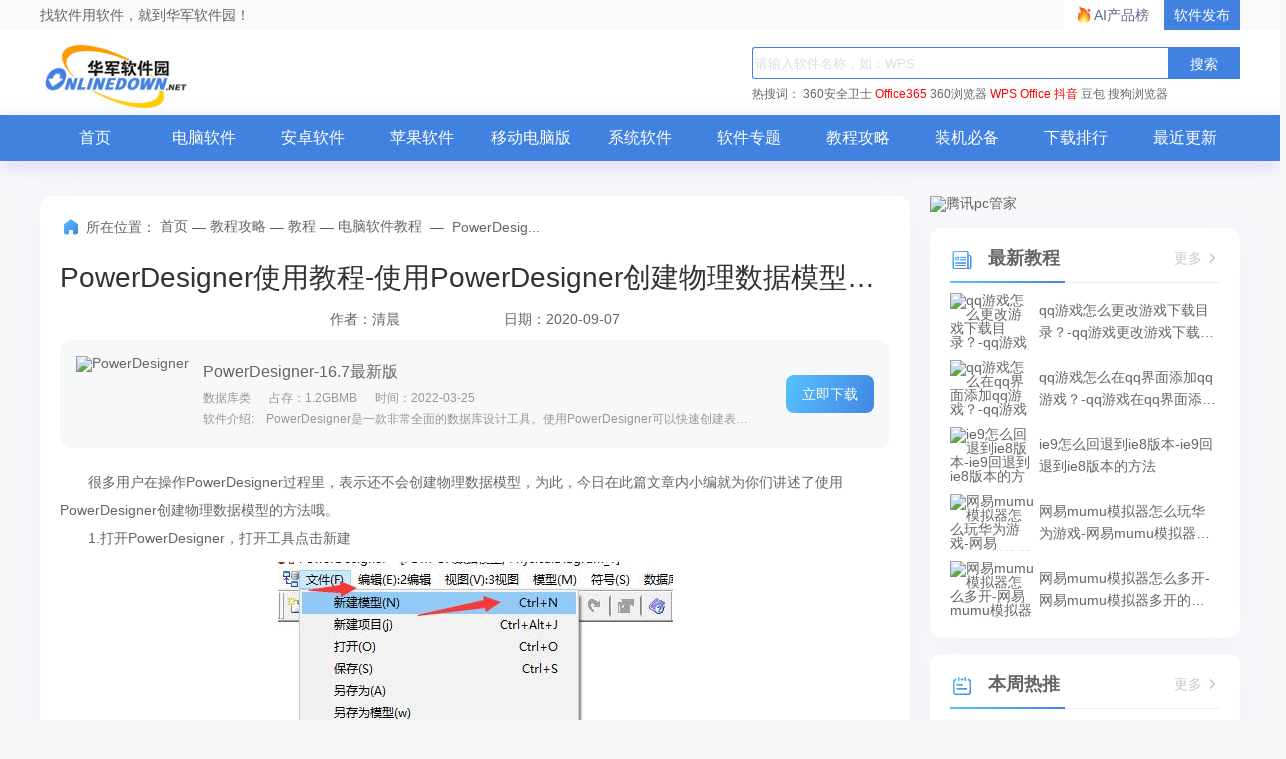

--- FILE ---
content_type: text/html; charset=UTF-8
request_url: https://www.onlinedown.net/article/10006856.htm
body_size: 7036
content:
<!DOCTYPE html>
<html lang="zh">
<head>
    <meta charset="UTF-8" />
    <meta http-equiv="X-UA-Compatible" content="IE=edge" />
    <meta name="viewport" content="width=device-width, initial-scale=1.0" />
    <meta name="renderer" content="webkit">

    <meta name="shenma-site-verification" content="cc7417e633bd7241b7ccebc56b74faff_1753348889">
    <meta name="bytedance-verification-code" content="/920JG527ja8P8Mqq4UD" />

    <title>PowerDesigner使用教程-使用PowerDesigner创建物理数据模型的方法_华军软件园</title>
    <meta name="keywords" content=""/>
    <meta name="Description" content="很多用户在操作PowerDesigner过程里，表示还不会创建物理数据模型，为此，今日在此篇文章内小编就为你们讲述了使用PowerDesigner创建物理数据模型的方法哦。"/>
    <meta name="pageClass" content="">

        <link rel="alternate" media="only screen and(max-width: 640px)" href="https://m.onlinedown.net/"/>
    <meta name="mobile-agent" content="format=html5; url=https://m.onlinedown.net/"/>

    <link rel="stylesheet" href="https://res.onlinedown.net/onlinedown/css/reset.css?20260127222357" />
    <link rel="stylesheet" href="https://res.onlinedown.net/onlinedown/css/public.css?20260127222357" />

    <script type="text/javascript" src="//res.onlinedown.net/redirect/dist/bundle.js?20260127222357"></script>

    <script>
    var _hmt = _hmt || [];
    (function() {
      var hm = document.createElement("script");
      hm.src = "//hm.baidu.com/hm.js?1057fce5375b76705b65338cc0397720";
      var s = document.getElementsByTagName("script")[0];
      s.parentNode.insertBefore(hm, s);
    })();
</script>
<script src="https://bigdata.downza.com/js/xingzhi.js?2XBs" id="xingzhi-js" type="text/javascript" async></script>



<script type="text/javascript">
    (function(c,l,a,r,i,t,y){
        c[a]=c[a]||function(){(c[a].q=c[a].q||[]).push(arguments)};
        t=l.createElement(r);t.async=1;t.src="https://www.clarity.ms/tag/"+i;
        y=l.getElementsByTagName(r)[0];y.parentNode.insertBefore(t,y);
    })(window, document, "clarity", "script", "uyo02oahj3");
</script>


<script>
</script>






<script>
    var _hmt = _hmt || [];
    (function() {
        var hm = document.createElement("script");
        hm.src = "https://hm.baidu.com/hm.js?d58ff138f7e0debe92139dc4e848f067";
        var s = document.getElementsByTagName("script")[0];
        s.parentNode.insertBefore(hm, s);
    })();
</script>







            <link rel="stylesheet" href="https://res.onlinedown.net/onlinedown/css/consulting.css?20260127222357" />
        
    <script type="application/ld+json">
        {
            "@context": "https://ziyuan.baidu.com/contexts/cambrian.jsonld",
            "@id": "https://www.onlinedown.net/article/10006856.htm",
            "appid": "否",
            "title": "PowerDesigner使用教程-使用PowerDesigner创建物理数据模型的方法_华军软件园",
            "description": "很多用户在操作PowerDesigner过程里，表示还不会创建物理数据模型，为此，今日在此篇文章内小编就为你们讲述了使用PowerDesigner创建物理数据模型的方法哦。",
            "pubDate": " 2020-09-07T09:58:08 ",
            "upDate": " 2020-09-07T10:06:30 ",
        }
    </script>

    
    <script>
        (function(){
            var el = document.createElement("script");
            el.src = "https://lf1-cdn-tos.bytegoofy.com/goofy/ttzz/push.js?6be218845647a651ca3e292ff2046d3a5ff564f025e24cfd03354d90f3207f72fd5c4a3974f9cd3eeb674bde712b4782cc4f323247d55c2ed2efd47b7c83521adc648ee828d46e7d3689a9c59fd080f6";
            el.id = "ttzz";
            var s = document.getElementsByTagName("script")[0];
            s.parentNode.insertBefore(el, s);
        })(window)
    </script>
</head>
<body>
<div class="g-top f-clearfix">
    <div class="g-wrap">
        找软件用软件，就到华军软件园！
        <a href="https://user.onlinedown.net" target="_blank">软件发布</a>
        <a id="aichanpinbang" href="https://ai.onlinedown.net/?from=hj" target="_blank" rel="nofollow">AI产品榜</a>
    </div>
</div>

<header class="g-header">
    <!-- header start -->
    <div class="g-wrap">
        <!-- logo start -->
        <a href="https://www.onlinedown.net/" class="m-logo"><img src="https://res.onlinedown.net/onlinedown/images/logo.png" alt="logo" /></a>
        <!-- logo end -->
        <div class="m-search">
            <!-- search start -->
            <form class="fr" name="fs" action="https://www.onlinedown.net/search" method="get" id="cse-search-box" target="_blank">
                <input type="text" name="searchname" class="u-search-ipt" style="color: #999" onblur="if(this.value=='')this.value='WPS'" placeholder="请输入软件名称，如：WPS" autocomplete="off" />
                <input type="submit" class="u-search-btn" value="搜索" name="button" onclick="if(this.previousElementSibling.value == '')this.previousElementSibling.value = 'WPS'"/>
            </form>
            <p class="m-search-hot" style="width: 534px">
                <span>热搜词：</span>
                <a href="//www.onlinedown.net/soft/50671.htm" target="_blank">360安全卫士</a>
<a href="//www.onlinedown.net/soft/1223355.htm" style="color:red;" target="_blank">Office365</a>
<a href="//www.onlinedown.net/soft/489947.htm" target="_blank">360浏览器</a>
<a href="//www.onlinedown.net/soft/42337.htm" style="color:red;" target="_blank">WPS Office</a>
<a href="//www.onlinedown.net/soft/10075093.htm" target="_blank" style="color:red;" >抖音</a>
<a href="//www.onlinedown.net/soft/10130823.htm" target="_blank">豆包</a>
<a href="//www.onlinedown.net/soft/555917.htm" target="_blank">搜狗浏览器</a>            </p>
            <!-- search end -->
        </div>
    </div>
    <nav class="m-nav">
        <div class="g-wrap">
            <div class="item "><a href="https://www.onlinedown.net/" target="_blank">首页</a></div>
            <div class="item "><a href="https://www.onlinedown.net/soft/" target="_blank">电脑软件</a></div>
            <div class="item "><a href="https://www.onlinedown.net/android/" target="_blank">安卓软件</a></div>
            <div class="item "><a href="https://www.onlinedown.net/iphone/" target="_blank">苹果软件</a></div>
            <div class="item "><a href="https://www.onlinedown.net/dnb/" target="_blank">移动电脑版</a></div>


            <div class="item "><a href="https://www.onlinedown.net/xtrj/" target="_blank">系统软件</a></div>
            <div class="item "><a href="https://www.onlinedown.net/zt/" target="_blank">软件专题</a></div>
            <div class="item "><a href="https://www.onlinedown.net/article/" target="_blank">教程攻略</a></div>
            <div class="item "><a href="https://www.onlinedown.net/nicepc/" target="_blank">装机必备</a></div>
            <div class="item "><a href="https://www.onlinedown.net/hits/" target="_blank">下载排行</a></div>
            <div class="item "><a href="https://www.onlinedown.net/new/" target="_blank">最近更新</a></div>
        </div>
    </nav>
    <!-- header end -->
</header>
<section class="g-main">
    <div class="g-wrap">
            <div class="m-gg">

        <div class="_v046wmv93hm"></div>
    <script type="text/javascript">
        (window.slotbydup = window.slotbydup || []).push({
            id: "u6864564",
            container: "_v046wmv93hm",
            async: true
        });
    </script>
    <!-- 多条广告如下脚本只需引入一次 -->
    <script type="text/javascript" src="//cpro.baidustatic.com/cpro/ui/cm.js" async="async" defer="defer" >
    </script>
    </div>
    <div class="m-main-item m-main-left">
        <div class="box news-intro">
            <div class="g-crumbs">
                <span class="icon-crumbs"></span>
                <span>所在位置：</span>
                <a href='https://www.onlinedown.net'>首页</a><span>&nbsp;—&nbsp;</span><a href='/article/'>教程攻略</a><span>&nbsp;—&nbsp;</span><a href='/sort/620/'>教程</a><span>&nbsp;—&nbsp;</span><a href='/sort/626/'>电脑软件教程</a>
                <span>&nbsp;—&nbsp;</span>
                <span>PowerDesig...</span>
            </div>
            <h1 class="news-title f-text-overflow1">PowerDesigner使用教程-使用PowerDesigner创建物理数据模型的方法</h1>
            <p class="author-time">
                <span class="author">作者：清晨</span>
                <span class="time">日期：2020-09-07</span>
            </p>
                            <div class="recommend-soft">
                    <img src="https://img.onlinedown.net/download/202108/111431-611b2997101b0.jpg" alt="PowerDesigner" />
                    <div class="info">
                        <a href="/soft/577763.htm" target="_blank" class="title">PowerDesigner-16.7最新版</a>
                        <p class="sw-intro">
                            <span>数据库类</span>
                            <span>占存：1.2GBMB</span>
                            <span>时间：2022-03-25</span>
                        </p>
                        <p class="txt f-text-overflow1">
                            软件介绍:　PowerDesigner是一款非常全面的数据库设计工具。使用PowerDesigner可以快速创建表，支持表与表之...
                        </p>
                    </div>
                    <a href="/soft/577763.htm" class="btn" target="_blank">立即下载</a>
                </div>
                        <div class="article">
                <p>　　很多用户在操作PowerDesigner过程里，表示还不会创建物理数据模型，为此，今日在此篇文章内小编就为你们讲述了使用PowerDesigner创建物理数据模型的方法哦。</p>
<p>　　1.打开PowerDesigner，打开工具点击新建</p>
<center><img src="https://newssrc.onlinedown.net/d/file/20200907/92fe48a66d18997e62e32fe3c1cfc95e.jpg" alt="1.jpg" width="395" height="451" /><br />
</center>
<p>　　2.选择数据模型，填写模型名字，并选择使用的数据库</p>
<center><img src="https://newssrc.onlinedown.net/d/file/20200907/0cca175e570f89267b3b931c4f4de444.jpg" alt="1.jpg" width="600" height="447" /><br />
</center>
<p>　　3.选择右侧工具栏，创建数据表。</p>
<center><img src="https://newssrc.onlinedown.net/d/file/20200907/e7598ed9a7902f0e4bbea68b7bd479ec.jpg" alt="2.jpg" width="476" height="323" /><br />
</center> <center><img src="https://newssrc.onlinedown.net/d/file/20200907/2aa05c3a9abbd30eeece4018540a22ec.jpg" alt="3.jpg" width="600" height="163" /><br />
</center>
<p>　　4.双击新建数据表，进行编辑。</p>
<center><img src="https://newssrc.onlinedown.net/d/file/20200907/009ffb5443119dedb14916b9cc66e6c7.jpg" alt="4.jpg" width="600" height="458" /><br />
</center> <center><img src="https://newssrc.onlinedown.net/d/file/20200907/e23eed1eb3183983495be5a16faa9392.jpg" alt="5.jpg" width="600" height="424" /><br />
</center>
<p>　　5.建立索引</p>
<center><img src="https://newssrc.onlinedown.net/d/file/20200907/5a50d681bf0ab1fa1e784ebbcda3ff79.jpg" alt="6.jpg" width="454" height="451" /><br />
</center>
<p>　　6.创建视图</p>
<center><img src="https://newssrc.onlinedown.net/d/file/20200907/e15332869c12f1c44874b9b05dd94d81.jpg" alt="7.jpg" width="600" height="307" /><br />
</center>
<p>　　7.双击视图进行编辑，在SQL选项窗口可以编辑视图的SQL语句，在preview里可以看到创建视图的完整语句。</p>
<center><img src="https://newssrc.onlinedown.net/d/file/20200907/018d02438e61fe1571f4080f2d36c456.jpg" alt="8.jpg" width="520" height="439" /><br />
</center> <center><img src="https://newssrc.onlinedown.net/d/file/20200907/b60ec408486106eb41fe473f3ccc3e4e.jpg" alt="9.jpg" width="534" height="440" /><br />
</center> <center><img src="https://newssrc.onlinedown.net/d/file/20200907/4f66f6d277aaec0d457ab7318e9d7969.jpg" alt="10.jpg" width="600" height="317" /><br />
</center>
<p>　　8.同样在左侧工具栏可以刚刚创建的所有数据。若需要单个编辑直接点击某一项前面的图标即可。</p>
<center><img src="https://newssrc.onlinedown.net/d/file/20200907/353275e3d70a09af18837e30819baaab.jpg" alt="11.jpg" width="600" height="272" /><br />
</center>
<p>　　13.点击右侧工具栏，关系按钮可以把数据表与视图进行关联</p>
<center><img src="https://newssrc.onlinedown.net/d/file/20200907/4b9b20074fd18dc033b9faf30b9a008b.jpg" alt="12.jpg" width="600" height="235" /><br />
</center>
<p>　　14.双击关联可以查看与编辑关联的信息。</p>
<center><img src="https://newssrc.onlinedown.net/d/file/20200907/7a9b0da8e74fc57fedccdeaa65d77549.jpg" alt="13.jpg" width="600" height="376" /><br />
</center> <center><img src="https://newssrc.onlinedown.net/d/file/20200907/4230af2b79b6766d0ac7f23ab9ccae22.jpg" alt="14.jpg" width="600" height="370" /><br />
</center>
<p>　　以上这里为各位分享了使用PowerDesigner创建物理数据模型的方法。有需要的朋友赶快来看看本篇文章吧。</p>
            </div>
        </div>
        <div class="relation-article-box box">
            <h2 class="title">
                <i class="icon-title"></i>
                相关文章
            </h2>
            <div class="con">
                <ul class="f-clearfix">
                                            <li>
                            <a href="/article/10038511.htm" target="_blank"
                               class="f-text-overflow1">powerdesigner怎么导出数据字典？-powerdesigner导出数据字典教程</a>
                        </li>
                                                                    <li>
                            <a href="/article/10038510.htm" target="_blank"
                               class="f-text-overflow1">powerdesigner怎么生成模型报告？-powerdesigner生成模型报告教程</a>
                        </li>
                                                                    <li>
                            <a href="/article/10038509.htm" target="_blank"
                               class="f-text-overflow1">powerdesigner怎么建立需求模型？-powerdesigner建立需求模型教程</a>
                        </li>
                                                                    <li>
                            <a href="/article/10038508.htm" target="_blank"
                               class="f-text-overflow1">powerdesigner怎么建立各类模型？-powerdesigner建立各类模型教程</a>
                        </li>
                                                                    <li>
                            <a href="/article/10037237.htm" target="_blank"
                               class="f-text-overflow1">PowerDesigner如何建立组织架构模型-建立组织架构模型的方法</a>
                        </li>
                                                                    <li>
                            <a href="/article/10037235.htm" target="_blank"
                               class="f-text-overflow1">PowerDesigner怎么给字段设置默认值-给字段设置默认值的方法</a>
                        </li>
                                                                    <li>
                            <a href="/article/10037233.htm" target="_blank"
                               class="f-text-overflow1">PowerDesigner怎么设计库表结构-PowerDesigner设计库表结构的方法</a>
                        </li>
                                                                    <li>
                            <a href="/article/10006861.htm" target="_blank"
                               class="f-text-overflow1">PowerDesigner使用教程-使用PowerDesigner建立数据流图的方法</a>
                        </li>
                                                                    <li>
                            <a href="/article/10006860.htm" target="_blank"
                               class="f-text-overflow1">PowerDesigner使用教程-使用PowerDesigner新建业务流程图的操作步骤</a>
                        </li>
                                                                    <li>
                            <a href="/article/10006859.htm" target="_blank"
                               class="f-text-overflow1">PowerDesigner使用教程-使用PowerDesigner创建应用架构图的步骤</a>
                        </li>
                                        </ul>
            </div>
        </div>
    </div>
    <div class="m-main-item m-main-right">
        <!--右侧顶部广告-->
        <div style="width: 310px;margin-bottom: 16px;">
            <div class="_pttl7iox7wh"><a href="https://pm.myapp.com/invc/xfspeed/qqpcmgr/download/QQPCDownload79873.exe" target="_blank" rel="nofollow">
                    <img src="https://img.onlinedown.net/download/202507/174226-68820002d3c85.jpg" alt="腾讯pc管家" style="width:310px;height:310px">
                </a></div>
        </div>
        <!-- 最新资讯、教程、攻略 -->
        <dl class="box m-right-item fresh-news">
            <dt class="title">
                <i class="icon-title"></i>
                最新教程
                <a href="/sort/626" target="_blank" class="more">
                    更多
                    <i class="icon-more"></i>
                </a>
            </dt>
            <dd class="item-list">
                                    <p class="item">
                        <a href="/article/10046745.htm" target="_blank" class="img-box"><img
                                src="https://img.onlinedown.net/article/202601/171956-6971ebbcdd349.jpg" alt="qq游戏怎么更改游戏下载目录？-qq游戏更改游戏下载目录的操作流程"></a>
                        <a href="/article/10046745.htm" target="_blank" class="item-txt f-text-overflow2">
                            qq游戏怎么更改游戏下载目录？-qq游戏更改游戏下载目录的操作流程
                        </a>
                    </p>
                                                        <p class="item">
                        <a href="/article/10046744.htm" target="_blank" class="img-box"><img
                                src="https://img.onlinedown.net/article/202601/171013-6971e975c3b16.jpg" alt="qq游戏怎么在qq界面添加qq游戏？-qq游戏在qq界面添加qq游戏的方法"></a>
                        <a href="/article/10046744.htm" target="_blank" class="item-txt f-text-overflow2">
                            qq游戏怎么在qq界面添加qq游戏？-qq游戏在qq界面添加qq游戏的方法
                        </a>
                    </p>
                                                        <p class="item">
                        <a href="/article/10046742.htm" target="_blank" class="img-box"><img
                                src="https://img.onlinedown.net/article/202601/135433-697701999e264.jpg" alt="ie9怎么回退到ie8版本-ie9回退到ie8版本的方法"></a>
                        <a href="/article/10046742.htm" target="_blank" class="item-txt f-text-overflow2">
                            ie9怎么回退到ie8版本-ie9回退到ie8版本的方法
                        </a>
                    </p>
                                                        <p class="item">
                        <a href="/article/10046740.htm" target="_blank" class="img-box"><img
                                src="https://img.onlinedown.net/article/202601/133857-696488f1507fd.jpg" alt="网易mumu模拟器怎么玩华为游戏-网易mumu模拟器玩华为游戏的方法"></a>
                        <a href="/article/10046740.htm" target="_blank" class="item-txt f-text-overflow2">
                            网易mumu模拟器怎么玩华为游戏-网易mumu模拟器玩华为游戏的方法
                        </a>
                    </p>
                                                        <p class="item">
                        <a href="/article/10046741.htm" target="_blank" class="img-box"><img
                                src="https://img.onlinedown.net/article/202601/133857-696488f1507fd.jpg" alt="网易mumu模拟器怎么多开-网易mumu模拟器多开的方法"></a>
                        <a href="/article/10046741.htm" target="_blank" class="item-txt f-text-overflow2">
                            网易mumu模拟器怎么多开-网易mumu模拟器多开的方法
                        </a>
                    </p>
                                </dd>
        </dl>

        <!-- 本周热推 -->
        <ul class="m-right-item m-sw-list week-hot">
            <h4 class="title">
                <i class="icon-title"></i>
                本周热推
                <a href="/soft/" target="_blank" class="more">
                    更多
                    <i class="icon-more"></i>
                </a>
            </h4>
                            <li class="item">
                    <a href="/soft/10010921.htm" target="_blank" class="img-box">
                        <img src="https://img.onlinedown.net/download/202104/153718-6070042e5d388.jpg" alt="搜狐视频播放器">
                    </a>
                    <a href="/soft/10010921.htm" target="_blank" class="txt f-text-overflow1">搜狐视频播放器</a>
                </li>
                                            <li class="item">
                    <a href="/soft/295594.htm" target="_blank" class="img-box">
                        <img src="https://img.onlinedown.net/download/202503/094956-67db7444a8758.jpg" alt="WPS Office">
                    </a>
                    <a href="/soft/295594.htm" target="_blank" class="txt f-text-overflow1">WPS Office</a>
                </li>
                                            <li class="item">
                    <a href="/soft/10063861.htm" target="_blank" class="img-box">
                        <img src="https://img.onlinedown.net/download/202403/134428-6603b23c12b06.jpg" alt="蛋仔派对">
                    </a>
                    <a href="/soft/10063861.htm" target="_blank" class="txt f-text-overflow1">蛋仔派对</a>
                </li>
                                            <li class="item">
                    <a href="/soft/1075116.htm" target="_blank" class="img-box">
                        <img src="https://img.onlinedown.net/download/202403/150057-65fd2ca942a1c.gif" alt="迷你世界">
                    </a>
                    <a href="/soft/1075116.htm" target="_blank" class="txt f-text-overflow1">迷你世界</a>
                </li>
                                            <li class="item">
                    <a href="/soft/983959.htm" target="_blank" class="img-box">
                        <img src="https://img.onlinedown.net/download/202409/152412-66f2691c75198.png" alt="快手">
                    </a>
                    <a href="/soft/983959.htm" target="_blank" class="txt f-text-overflow1">快手</a>
                </li>
                                            <li class="item">
                    <a href="/soft/971294.htm" target="_blank" class="img-box">
                        <img src="https://img.onlinedown.net/download/202403/134755-6601100b97743.jpg" alt="向日葵远程控制">
                    </a>
                    <a href="/soft/971294.htm" target="_blank" class="txt f-text-overflow1">向日葵远程控制</a>
                </li>
                                            <li class="item">
                    <a href="/soft/583413.htm" target="_blank" class="img-box">
                        <img src="https://img.onlinedown.net/download/202207/100413-62d7629dee78e.jpg" alt="雷电模拟器">
                    </a>
                    <a href="/soft/583413.htm" target="_blank" class="txt f-text-overflow1">雷电模拟器</a>
                </li>
                                            <li class="item">
                    <a href="/soft/577658.htm" target="_blank" class="img-box">
                        <img src="https://img.onlinedown.net/download/202408/144809-66b5bba924a2a.jpg" alt="仿宋gb2312字体">
                    </a>
                    <a href="/soft/577658.htm" target="_blank" class="txt f-text-overflow1">仿宋gb2312字体</a>
                </li>
                                            <li class="item">
                    <a href="/soft/465401.htm" target="_blank" class="img-box">
                        <img src="https://img.onlinedown.net/download/202110/115114-6167a932dd91f.jpg" alt="Steam">
                    </a>
                    <a href="/soft/465401.htm" target="_blank" class="txt f-text-overflow1">Steam</a>
                </li>
                        </ul>

        <!-- 热门资讯、教程、攻略 -->
        <dl class="box m-right-item fresh-news">
            <dt class="title">
                <i class="icon-title"></i>
                热门教程
                <a href="/sort/626" target="_blank" class="more">
                    更多
                    <i class="icon-more"></i>
                </a>
            </dt>
            <dd class="item-list">
                                    <p class="item">
                        <a href="/article/10039850.htm" target="_blank" class="img-box"><img
                                src="https://img.onlinedown.net/download/202403/174841-66014879e5f34.jpg" alt="电脑重装系统后没声音怎么办-驱动精灵教程"></a>
                        <a href="/article/10039850.htm" target="_blank" class="item-txt f-text-overflow2">
                            电脑重装系统后没声音怎么办-驱动精灵教程
                        </a>
                    </p>
                                                        <p class="item">
                        <a href="/article/10045964.htm" target="_blank" class="img-box"><img
                                src="https://img.onlinedown.net/article/202509/182153-68ca8bc1ef009.jpg" alt="WPS Office 2019怎么切换账号-WPS Office 2019把切换账号的方法"></a>
                        <a href="/article/10045964.htm" target="_blank" class="item-txt f-text-overflow2">
                            WPS Office 2019怎么切换账号-WPS Office 2019把切换账号的方法
                        </a>
                    </p>
                                                        <p class="item">
                        <a href="/article/10046728.htm" target="_blank" class="img-box"><img
                                src="https://img.onlinedown.net/article/202601/134402-695df2a222638.jpg" alt="网易mumu模拟器怎么开启root权限-网易mumu模拟器开启root权限的方法"></a>
                        <a href="/article/10046728.htm" target="_blank" class="item-txt f-text-overflow2">
                            网易mumu模拟器怎么开启root权限-网易mumu模拟器开启root权限的方法
                        </a>
                    </p>
                                                        <p class="item">
                        <a href="/article/10042570.htm" target="_blank" class="img-box"><img
                                src="https://img.onlinedown.net/article/202411/142051-674022c3ccfaa.jpg" alt="谷歌浏览器怎么清除缓存-谷歌浏览器清除缓存的方法"></a>
                        <a href="/article/10042570.htm" target="_blank" class="item-txt f-text-overflow2">
                            谷歌浏览器怎么清除缓存-谷歌浏览器清除缓存的方法
                        </a>
                    </p>
                                                        <p class="item">
                        <a href="/article/10046392.htm" target="_blank" class="img-box"><img
                                src="https://img.onlinedown.net/article/202511/175035-691c416b779f7.jpg" alt="scratch怎么发射子弹-scratch发射子弹的方法"></a>
                        <a href="/article/10046392.htm" target="_blank" class="item-txt f-text-overflow2">
                            scratch怎么发射子弹-scratch发射子弹的方法
                        </a>
                    </p>
                                </dd>
        </dl>
    </div>
    </div>
    </section>

<footer class="g-foot">
    <div class="link">
        <a href="https://www.onlinedown.net/contact.html" target="_blank">商务合作</a>
        <a href="mailto:news@onlinedown.net" target="_blank">新闻投稿</a>
        <a href="https://www.onlinedown.net/contact.html" target="_blank">关于我们</a>
        <a href="https://www.onlinedown.net/copyright.html" target="_blank">版权声明</a>
        <a href="https://www.onlinedown.net/cookie.html" target="_blank">Cookie政策</a>
        <a href="https://www.onlinedown.net/sort/" target="_blank" class="none-border">站点地图</a>
        <a href="http://cyberpolice.mps.gov.cn" target="_blank">公安部网络违法犯罪举报网站</a>
        <a href="https://news.onlinedown.net/it/300161.html" target="_blank">文明上网提倡书</a>
        <a href="https://www.onlinedown.net/downloadsupport.html" target="_blank" class="none-border">个人信息保护政策</a>

        <a href="https://js12377.cn/" target="_blank" class="img-box none-border">江苏省网络违法和有害信息举报平台</a>
    </div>
    <p>
        <span>Copyright © 1997-2026 版权所有：南京星智万合网络科技有限公司</span>
        <a target="_blank" href="https://beian.miit.gov.cn/#/Integrated/index">苏ICP备16008348号</a>
        <a
            target="_blank"
            href="http://www.beian.gov.cn/portal/registerSystemInfo?recordcode=32011202000461"
            rel="nofollow"
        >
            苏公网安备 32011202000461号
        </a>
        <span>增值电信业务经营许可证:苏B2-20190284</span>
        <br />
        <span>
          不良信息举报邮箱：
          <a href="mailto:news@onlinedown.net">news@onlinedown.net</a>
        </span>
        <a href="https://www.onlinedown.net/huaweicloud.html" target="_blank" rel="nofollow">
            本站由华为云提供云计算支持
        </a>
    </p>
</footer>
</body>
<script src="https://res.onlinedown.net/onlinedown/js/jquery2.1.4.min.js"></script>
<script src="https://res.onlinedown.net/onlinedown/js/public.js"></script>
<script>
    (function(){
        var bp = document.createElement('script');
        var curProtocol = window.location.protocol.split(':')[0];
        if (curProtocol === 'https') {
            bp.src = 'https://zz.bdstatic.com/linksubmit/push.js';
        }
        else {
            bp.src = 'http://push.zhanzhang.baidu.com/push.js';
        }
        var s = document.getElementsByTagName("script")[0];
        s.parentNode.insertBefore(bp, s);
    })();
</script>

<script>
    (function(){
        var src = "https://s.ssl.qhres2.com/ssl/ab77b6ea7f3fbf79.js";
        document.write('<script src="' + src + '" id="sozz"><\/script>');
    })();
</script>

    <script>
    (function(b,a,e,h,f,c,g,s){b[h]=b[h]||function(){(b[h].c=b[h].c||[]).push(arguments)};
    b[h].s=!!c;g=a.getElementsByTagName(e)[0];s=a.createElement(e);
    s.src="//s.union.360.cn/"+f+".js";s.defer=!0;s.async=!0;g.parentNode.insertBefore(s,g)
    })(window,document,"script","_qha",67987,false);
</script>

</html>
